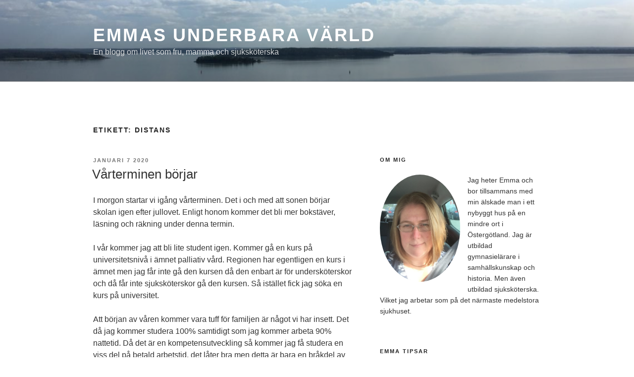

--- FILE ---
content_type: text/javascript
request_url: https://www.emmasunderbaravarld.me/wp-content/uploads/hummingbird-assets/0e20dd6ab5b7ad28bbf002bf81d05fee.js
body_size: 1013
content:
/**handles:twentyseventeen-global**/
(a=>{var n=a("body"),e=n.find(".custom-header"),t=e.find(".site-branding"),o=n.find(".navigation-top"),s=o.find(".wrap"),i=o.find(".menu-item"),d=o.find(".menu-toggle"),r=n.find(".menu-scroll-down"),l=n.find("#secondary"),c=n.find(".entry-content"),u=n.find(".format-quote blockquote"),h=n.hasClass("twentyseventeen-front-page")||n.hasClass("home blog"),f="site-navigation-fixed",m,g,b,w,p,v,y,C=0,T;function k(){m=o.height(),g=o.outerHeight(),b=2*parseFloat(s.css("padding-top")),w=2*i.outerHeight(),v=m<=(p=b+w)}function q(){"none"===d.css("display")&&(v&&(y=h&&(n.hasClass("has-header-image")||n.hasClass("has-header-video"))?e.innerHeight()-g:e.innerHeight(),a(window).scrollTop()>=y)?o.addClass(f):o.removeClass(f))}function x(){"none"===d.css("display")?(h?t:e).css("margin-bottom",g):(e.css("margin-bottom","0"),t.css("margin-bottom","0"))}function E(){a(twentyseventeenScreenReaderText.quote).prependTo(u)}function H(e){var t,o;!n.hasClass("has-sidebar")||void 0===l||l.length<1||n.hasClass("search")||n.hasClass("single-attachment")||n.hasClass("error404")||n.hasClass("twentyseventeen-front-page")||(t=l.offset(),o=t.top+(l.height()+28),c.find(e).each(function(){var e=a(this),t,n=e.offset().top;o<n?e.addClass("below-entry-meta"):e.removeClass("below-entry-meta")}))}function A(){var e=document.createElement("div");return e.innerHTML="<svg/>","http://www.w3.org/2000/svg"===("undefined"!=typeof SVGRect&&e.firstChild&&e.firstChild.namespaceURI)}function S(){return/iPad|iPhone|iPod/.test(navigator.userAgent)&&!window.MSStream}function N(){var e=document.createElement("div"),t;try{return"backgroundAttachment"in e.style&&!S()?t=(e.style.backgroundAttachment="fixed")===e.style.backgroundAttachment:!1}catch(e){return!1}}a("a[href], area[href], input:not([disabled]), select:not([disabled]), textarea:not([disabled]), button:not([disabled]), iframe, object, embed, [tabindex], [contenteditable]",".site-content-contain").filter(":visible").on("focus",function(){var e,t,n,e;o.hasClass("site-navigation-fixed")&&(e=a(window).scrollTop(),t=o.height(),e=(n=a(this).offset().top)-e,a("#wpadminbar").length&&(e-=a("#wpadminbar").height()),e<t)&&a(window).scrollTo(n-(t+50),0)}),a(function(){o.length&&(k(),q()),r.length&&(a("body").hasClass("admin-bar")&&(C-=32),a("body").hasClass("blog")&&(C-=30),o.length||(g=0),r.on("click",function(e){e.preventDefault(),a(window).scrollTo("#primary",{duration:600,offset:{top:C-g}})})),x(),E(),H("blockquote.alignleft, blockquote.alignright"),!0===A()&&(document.documentElement.className=document.documentElement.className.replace(/(\s*)no-svg(\s*)/,"$1svg$2")),!0===N()&&(document.documentElement.className+=" background-fixed")}),o.length&&(a(window).on("scroll",function(){q(),x()}),a(window).on("resize",function(){k(),setTimeout(q,500)})),a(window).on("resize",function(){clearTimeout(T),T=setTimeout(function(){H("blockquote.alignleft, blockquote.alignright")},300),setTimeout(x,1e3)}),a(document).on("wp-custom-header-video-loaded",function(){n.addClass("has-header-video")})})(jQuery);